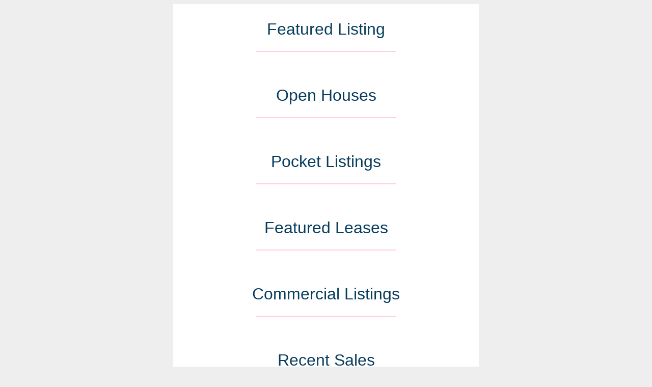

--- FILE ---
content_type: text/html; charset=UTF-8
request_url: https://pardeeproperties.com/emails/newsletter-default-58907-mar-28-2019/
body_size: 627
content:
<!DOCTYPE html>
<!--[if lt IE 9]><html class="ie-oldie no-js" lang="en" ><![endif]-->
<!--[if IE 9]><html class="ie no-js" lang="en" ><![endif]-->
<!--[if gt IE 9]><!--><html class="x no-js" lang="en" ><!--<![endif]-->
<head>
    <meta http-equiv="x-ua-compatible" content="ie=edge">
		<meta name="viewport" content="width=device-width, initial-scale=1.0" />
    <title>Pardee Properties Newsletter &#8211; Default &#8211; Mar 28, 2019</title>
    <link rel='stylesheet' id='hpp-newsletters'  href='https://pardeeproperties.com/wp-content/plugins/hpp-newsletters/assets/css/styles.css' type='text/css' media='all' />
    <script type='text/javascript' src='https://pardeeproperties.com/wp-content/plugins/hpp-newsletters/assets/scripts/clipboard.min.js'></script>

</head>

<body>


<!-- spacer 30px -->
<tr mc:repeatable="module" mc:variant="Spacer 30px">
	<td width="100%" style="width:100%; margin:0; padding:0; background-color:#ffffff;" valign="top" align="center" class="darkmode-black">
		<table class="em_wrapper darkmode-black" style="width:600px; background-color:#ffffff;" width="600" cellspacing="0" cellpadding="0" border="0" align="center">

			<tr>
				<td style="height:30px; line-height:30px; font-size:1px;" height="30">&nbsp;</td>
			</tr>

		</table>
	</td>
</tr>
<!-- //spacer 30px -->

<!-- Group Heading  -->
<tr mc:repeatable="module" mc:variant="Heading 2 - center v3">
	<td width="100%" style="width:100%; margin:0; padding:0; background-color:#ffffff;" valign="top" align="center" class="darkmode-black">
		<table class="em_wrapper darkmode-black" style="width:600px; background-color:#ffffff;" width="600" cellspacing="0" cellpadding="0" border="0" align="center">

			<!-- headline -->
			<tr>
				<td class="em_side_space" width="100%" style="width:100%; margin:0; padding:0;">
					<table border="0" cellpadding="0" cellspacing="0" width="100%" align="center">
						<tr>
							<td align="center" width="100%" style="width:100%; margin:0; padding:0;">

								<table width="100%" border="0" cellspacing="0" cellpadding="0" align="center">
									<tr>
										<td style="font-size:1px;">&nbsp;</td>
										<td mc:edit="heading_2_v2" width="480" style="text-align:center; width:480px; font-family:'Work Sans', sans-serif; font-size:32px; line-height:38px; color:#083D5D; font-weight:400; padding:0 0 12px 0;" class="darkmode-text-ltblue headline28">

											 Featured Listing
										</td>
										<td style="font-size:1px;">&nbsp;</td>
									</tr>
								</table>

							</td>
						</tr>
					</table>
				</td>
			</tr>
			<!-- //headline -->

		</table>
	</td>
</tr>
<!-- // Group Heading -->

<!-- Horizontal Rule -->
<tr mc:repeatable="module" mc:variant="Horizontal rule v5">
	<td width="100%" style="width:100%; margin:0; padding:0; background-color:#ffffff;" valign="top" align="center" class="darkmode-black">
		<table class="em_wrapper darkmode-black" style="width:600px; background-color:#ffffff;" width="600" cellspacing="0" cellpadding="0" border="0" align="center">

			<tr>
				<td>
					<table width="100%" border="0" cellspacing="0" cellpadding="0" align="center" style="width:100%;">
						<tr>
							<td style="font-size:0; line-height:1px;">&nbsp;</td>
							<td width="275" style="width:275px; text-align:center;">

								<table width="275" border="0" cellspacing="0" cellpadding="0" align="center" style="width:275px;">
									<tr>
										<td width="275" height="12" style="width:275px; height:12px; font-size:1px; line-height:12px; text-align:center; border-bottom:2px solid #FFD0DB;">&nbsp;</td>
									</tr>
								</table>

							</td>
							<td style="font-size:0; line-height:1px;">&nbsp;</td>
						</tr>

					</table>
				</td>
			</tr>

			<tr>
				<td style="height:36px; line-height:36px; font-size:1px;" height="36">&nbsp;</td>
			</tr>

		</table>
	</td>
</tr>
<!-- //Horizontal Rule -->



	
	


<!-- spacer 30px -->
<tr mc:repeatable="module" mc:variant="Spacer 30px">
	<td width="100%" style="width:100%; margin:0; padding:0; background-color:#ffffff;" valign="top" align="center" class="darkmode-black">
		<table class="em_wrapper darkmode-black" style="width:600px; background-color:#ffffff;" width="600" cellspacing="0" cellpadding="0" border="0" align="center">

			<tr>
				<td style="height:30px; line-height:30px; font-size:1px;" height="30">&nbsp;</td>
			</tr>

		</table>
	</td>
</tr>
<!-- //spacer 30px -->

<!-- Group Heading  -->
<tr mc:repeatable="module" mc:variant="Heading 2 - center v3">
	<td width="100%" style="width:100%; margin:0; padding:0; background-color:#ffffff;" valign="top" align="center" class="darkmode-black">
		<table class="em_wrapper darkmode-black" style="width:600px; background-color:#ffffff;" width="600" cellspacing="0" cellpadding="0" border="0" align="center">

			<!-- headline -->
			<tr>
				<td class="em_side_space" width="100%" style="width:100%; margin:0; padding:0;">
					<table border="0" cellpadding="0" cellspacing="0" width="100%" align="center">
						<tr>
							<td align="center" width="100%" style="width:100%; margin:0; padding:0;">

								<table width="100%" border="0" cellspacing="0" cellpadding="0" align="center">
									<tr>
										<td style="font-size:1px;">&nbsp;</td>
										<td mc:edit="heading_2_v2" width="480" style="text-align:center; width:480px; font-family:'Work Sans', sans-serif; font-size:32px; line-height:38px; color:#083D5D; font-weight:400; padding:0 0 12px 0;" class="darkmode-text-ltblue headline28">

											 Open Houses
										</td>
										<td style="font-size:1px;">&nbsp;</td>
									</tr>
								</table>

							</td>
						</tr>
					</table>
				</td>
			</tr>
			<!-- //headline -->

		</table>
	</td>
</tr>
<!-- // Group Heading -->

<!-- Horizontal Rule -->
<tr mc:repeatable="module" mc:variant="Horizontal rule v5">
	<td width="100%" style="width:100%; margin:0; padding:0; background-color:#ffffff;" valign="top" align="center" class="darkmode-black">
		<table class="em_wrapper darkmode-black" style="width:600px; background-color:#ffffff;" width="600" cellspacing="0" cellpadding="0" border="0" align="center">

			<tr>
				<td>
					<table width="100%" border="0" cellspacing="0" cellpadding="0" align="center" style="width:100%;">
						<tr>
							<td style="font-size:0; line-height:1px;">&nbsp;</td>
							<td width="275" style="width:275px; text-align:center;">

								<table width="275" border="0" cellspacing="0" cellpadding="0" align="center" style="width:275px;">
									<tr>
										<td width="275" height="12" style="width:275px; height:12px; font-size:1px; line-height:12px; text-align:center; border-bottom:2px solid #FFD0DB;">&nbsp;</td>
									</tr>
								</table>

							</td>
							<td style="font-size:0; line-height:1px;">&nbsp;</td>
						</tr>

					</table>
				</td>
			</tr>

			<tr>
				<td style="height:36px; line-height:36px; font-size:1px;" height="36">&nbsp;</td>
			</tr>

		</table>
	</td>
</tr>
<!-- //Horizontal Rule -->



	
	


<!-- spacer 30px -->
<tr mc:repeatable="module" mc:variant="Spacer 30px">
	<td width="100%" style="width:100%; margin:0; padding:0; background-color:#ffffff;" valign="top" align="center" class="darkmode-black">
		<table class="em_wrapper darkmode-black" style="width:600px; background-color:#ffffff;" width="600" cellspacing="0" cellpadding="0" border="0" align="center">

			<tr>
				<td style="height:30px; line-height:30px; font-size:1px;" height="30">&nbsp;</td>
			</tr>

		</table>
	</td>
</tr>
<!-- //spacer 30px -->

<!-- Group Heading  -->
<tr mc:repeatable="module" mc:variant="Heading 2 - center v3">
	<td width="100%" style="width:100%; margin:0; padding:0; background-color:#ffffff;" valign="top" align="center" class="darkmode-black">
		<table class="em_wrapper darkmode-black" style="width:600px; background-color:#ffffff;" width="600" cellspacing="0" cellpadding="0" border="0" align="center">

			<!-- headline -->
			<tr>
				<td class="em_side_space" width="100%" style="width:100%; margin:0; padding:0;">
					<table border="0" cellpadding="0" cellspacing="0" width="100%" align="center">
						<tr>
							<td align="center" width="100%" style="width:100%; margin:0; padding:0;">

								<table width="100%" border="0" cellspacing="0" cellpadding="0" align="center">
									<tr>
										<td style="font-size:1px;">&nbsp;</td>
										<td mc:edit="heading_2_v2" width="480" style="text-align:center; width:480px; font-family:'Work Sans', sans-serif; font-size:32px; line-height:38px; color:#083D5D; font-weight:400; padding:0 0 12px 0;" class="darkmode-text-ltblue headline28">

											 Pocket Listings
										</td>
										<td style="font-size:1px;">&nbsp;</td>
									</tr>
								</table>

							</td>
						</tr>
					</table>
				</td>
			</tr>
			<!-- //headline -->

		</table>
	</td>
</tr>
<!-- // Group Heading -->

<!-- Horizontal Rule -->
<tr mc:repeatable="module" mc:variant="Horizontal rule v5">
	<td width="100%" style="width:100%; margin:0; padding:0; background-color:#ffffff;" valign="top" align="center" class="darkmode-black">
		<table class="em_wrapper darkmode-black" style="width:600px; background-color:#ffffff;" width="600" cellspacing="0" cellpadding="0" border="0" align="center">

			<tr>
				<td>
					<table width="100%" border="0" cellspacing="0" cellpadding="0" align="center" style="width:100%;">
						<tr>
							<td style="font-size:0; line-height:1px;">&nbsp;</td>
							<td width="275" style="width:275px; text-align:center;">

								<table width="275" border="0" cellspacing="0" cellpadding="0" align="center" style="width:275px;">
									<tr>
										<td width="275" height="12" style="width:275px; height:12px; font-size:1px; line-height:12px; text-align:center; border-bottom:2px solid #FFD0DB;">&nbsp;</td>
									</tr>
								</table>

							</td>
							<td style="font-size:0; line-height:1px;">&nbsp;</td>
						</tr>

					</table>
				</td>
			</tr>

			<tr>
				<td style="height:36px; line-height:36px; font-size:1px;" height="36">&nbsp;</td>
			</tr>

		</table>
	</td>
</tr>
<!-- //Horizontal Rule -->



	
	


<!-- spacer 30px -->
<tr mc:repeatable="module" mc:variant="Spacer 30px">
	<td width="100%" style="width:100%; margin:0; padding:0; background-color:#ffffff;" valign="top" align="center" class="darkmode-black">
		<table class="em_wrapper darkmode-black" style="width:600px; background-color:#ffffff;" width="600" cellspacing="0" cellpadding="0" border="0" align="center">

			<tr>
				<td style="height:30px; line-height:30px; font-size:1px;" height="30">&nbsp;</td>
			</tr>

		</table>
	</td>
</tr>
<!-- //spacer 30px -->

<!-- Group Heading  -->
<tr mc:repeatable="module" mc:variant="Heading 2 - center v3">
	<td width="100%" style="width:100%; margin:0; padding:0; background-color:#ffffff;" valign="top" align="center" class="darkmode-black">
		<table class="em_wrapper darkmode-black" style="width:600px; background-color:#ffffff;" width="600" cellspacing="0" cellpadding="0" border="0" align="center">

			<!-- headline -->
			<tr>
				<td class="em_side_space" width="100%" style="width:100%; margin:0; padding:0;">
					<table border="0" cellpadding="0" cellspacing="0" width="100%" align="center">
						<tr>
							<td align="center" width="100%" style="width:100%; margin:0; padding:0;">

								<table width="100%" border="0" cellspacing="0" cellpadding="0" align="center">
									<tr>
										<td style="font-size:1px;">&nbsp;</td>
										<td mc:edit="heading_2_v2" width="480" style="text-align:center; width:480px; font-family:'Work Sans', sans-serif; font-size:32px; line-height:38px; color:#083D5D; font-weight:400; padding:0 0 12px 0;" class="darkmode-text-ltblue headline28">

											 Featured Leases
										</td>
										<td style="font-size:1px;">&nbsp;</td>
									</tr>
								</table>

							</td>
						</tr>
					</table>
				</td>
			</tr>
			<!-- //headline -->

		</table>
	</td>
</tr>
<!-- // Group Heading -->

<!-- Horizontal Rule -->
<tr mc:repeatable="module" mc:variant="Horizontal rule v5">
	<td width="100%" style="width:100%; margin:0; padding:0; background-color:#ffffff;" valign="top" align="center" class="darkmode-black">
		<table class="em_wrapper darkmode-black" style="width:600px; background-color:#ffffff;" width="600" cellspacing="0" cellpadding="0" border="0" align="center">

			<tr>
				<td>
					<table width="100%" border="0" cellspacing="0" cellpadding="0" align="center" style="width:100%;">
						<tr>
							<td style="font-size:0; line-height:1px;">&nbsp;</td>
							<td width="275" style="width:275px; text-align:center;">

								<table width="275" border="0" cellspacing="0" cellpadding="0" align="center" style="width:275px;">
									<tr>
										<td width="275" height="12" style="width:275px; height:12px; font-size:1px; line-height:12px; text-align:center; border-bottom:2px solid #FFD0DB;">&nbsp;</td>
									</tr>
								</table>

							</td>
							<td style="font-size:0; line-height:1px;">&nbsp;</td>
						</tr>

					</table>
				</td>
			</tr>

			<tr>
				<td style="height:36px; line-height:36px; font-size:1px;" height="36">&nbsp;</td>
			</tr>

		</table>
	</td>
</tr>
<!-- //Horizontal Rule -->



	
	


<!-- spacer 30px -->
<tr mc:repeatable="module" mc:variant="Spacer 30px">
	<td width="100%" style="width:100%; margin:0; padding:0; background-color:#ffffff;" valign="top" align="center" class="darkmode-black">
		<table class="em_wrapper darkmode-black" style="width:600px; background-color:#ffffff;" width="600" cellspacing="0" cellpadding="0" border="0" align="center">

			<tr>
				<td style="height:30px; line-height:30px; font-size:1px;" height="30">&nbsp;</td>
			</tr>

		</table>
	</td>
</tr>
<!-- //spacer 30px -->

<!-- Group Heading  -->
<tr mc:repeatable="module" mc:variant="Heading 2 - center v3">
	<td width="100%" style="width:100%; margin:0; padding:0; background-color:#ffffff;" valign="top" align="center" class="darkmode-black">
		<table class="em_wrapper darkmode-black" style="width:600px; background-color:#ffffff;" width="600" cellspacing="0" cellpadding="0" border="0" align="center">

			<!-- headline -->
			<tr>
				<td class="em_side_space" width="100%" style="width:100%; margin:0; padding:0;">
					<table border="0" cellpadding="0" cellspacing="0" width="100%" align="center">
						<tr>
							<td align="center" width="100%" style="width:100%; margin:0; padding:0;">

								<table width="100%" border="0" cellspacing="0" cellpadding="0" align="center">
									<tr>
										<td style="font-size:1px;">&nbsp;</td>
										<td mc:edit="heading_2_v2" width="480" style="text-align:center; width:480px; font-family:'Work Sans', sans-serif; font-size:32px; line-height:38px; color:#083D5D; font-weight:400; padding:0 0 12px 0;" class="darkmode-text-ltblue headline28">

											 Commercial Listings
										</td>
										<td style="font-size:1px;">&nbsp;</td>
									</tr>
								</table>

							</td>
						</tr>
					</table>
				</td>
			</tr>
			<!-- //headline -->

		</table>
	</td>
</tr>
<!-- // Group Heading -->

<!-- Horizontal Rule -->
<tr mc:repeatable="module" mc:variant="Horizontal rule v5">
	<td width="100%" style="width:100%; margin:0; padding:0; background-color:#ffffff;" valign="top" align="center" class="darkmode-black">
		<table class="em_wrapper darkmode-black" style="width:600px; background-color:#ffffff;" width="600" cellspacing="0" cellpadding="0" border="0" align="center">

			<tr>
				<td>
					<table width="100%" border="0" cellspacing="0" cellpadding="0" align="center" style="width:100%;">
						<tr>
							<td style="font-size:0; line-height:1px;">&nbsp;</td>
							<td width="275" style="width:275px; text-align:center;">

								<table width="275" border="0" cellspacing="0" cellpadding="0" align="center" style="width:275px;">
									<tr>
										<td width="275" height="12" style="width:275px; height:12px; font-size:1px; line-height:12px; text-align:center; border-bottom:2px solid #FFD0DB;">&nbsp;</td>
									</tr>
								</table>

							</td>
							<td style="font-size:0; line-height:1px;">&nbsp;</td>
						</tr>

					</table>
				</td>
			</tr>

			<tr>
				<td style="height:36px; line-height:36px; font-size:1px;" height="36">&nbsp;</td>
			</tr>

		</table>
	</td>
</tr>
<!-- //Horizontal Rule -->



	
	


<!-- spacer 30px -->
<tr mc:repeatable="module" mc:variant="Spacer 30px">
	<td width="100%" style="width:100%; margin:0; padding:0; background-color:#ffffff;" valign="top" align="center" class="darkmode-black">
		<table class="em_wrapper darkmode-black" style="width:600px; background-color:#ffffff;" width="600" cellspacing="0" cellpadding="0" border="0" align="center">

			<tr>
				<td style="height:30px; line-height:30px; font-size:1px;" height="30">&nbsp;</td>
			</tr>

		</table>
	</td>
</tr>
<!-- //spacer 30px -->

<!-- Group Heading  -->
<tr mc:repeatable="module" mc:variant="Heading 2 - center v3">
	<td width="100%" style="width:100%; margin:0; padding:0; background-color:#ffffff;" valign="top" align="center" class="darkmode-black">
		<table class="em_wrapper darkmode-black" style="width:600px; background-color:#ffffff;" width="600" cellspacing="0" cellpadding="0" border="0" align="center">

			<!-- headline -->
			<tr>
				<td class="em_side_space" width="100%" style="width:100%; margin:0; padding:0;">
					<table border="0" cellpadding="0" cellspacing="0" width="100%" align="center">
						<tr>
							<td align="center" width="100%" style="width:100%; margin:0; padding:0;">

								<table width="100%" border="0" cellspacing="0" cellpadding="0" align="center">
									<tr>
										<td style="font-size:1px;">&nbsp;</td>
										<td mc:edit="heading_2_v2" width="480" style="text-align:center; width:480px; font-family:'Work Sans', sans-serif; font-size:32px; line-height:38px; color:#083D5D; font-weight:400; padding:0 0 12px 0;" class="darkmode-text-ltblue headline28">

											 Recent Sales
										</td>
										<td style="font-size:1px;">&nbsp;</td>
									</tr>
								</table>

							</td>
						</tr>
					</table>
				</td>
			</tr>
			<!-- //headline -->

		</table>
	</td>
</tr>
<!-- // Group Heading -->

<!-- Horizontal Rule -->
<tr mc:repeatable="module" mc:variant="Horizontal rule v5">
	<td width="100%" style="width:100%; margin:0; padding:0; background-color:#ffffff;" valign="top" align="center" class="darkmode-black">
		<table class="em_wrapper darkmode-black" style="width:600px; background-color:#ffffff;" width="600" cellspacing="0" cellpadding="0" border="0" align="center">

			<tr>
				<td>
					<table width="100%" border="0" cellspacing="0" cellpadding="0" align="center" style="width:100%;">
						<tr>
							<td style="font-size:0; line-height:1px;">&nbsp;</td>
							<td width="275" style="width:275px; text-align:center;">

								<table width="275" border="0" cellspacing="0" cellpadding="0" align="center" style="width:275px;">
									<tr>
										<td width="275" height="12" style="width:275px; height:12px; font-size:1px; line-height:12px; text-align:center; border-bottom:2px solid #FFD0DB;">&nbsp;</td>
									</tr>
								</table>

							</td>
							<td style="font-size:0; line-height:1px;">&nbsp;</td>
						</tr>

					</table>
				</td>
			</tr>

			<tr>
				<td style="height:36px; line-height:36px; font-size:1px;" height="36">&nbsp;</td>
			</tr>

		</table>
	</td>
</tr>
<!-- //Horizontal Rule -->



	
	


<script>
		var clipboard = new Clipboard('.btn');
		clipboard.on('success', function(e) {
			alert('Content succesfully copied.');
		});
</script>
</body>
</html>
